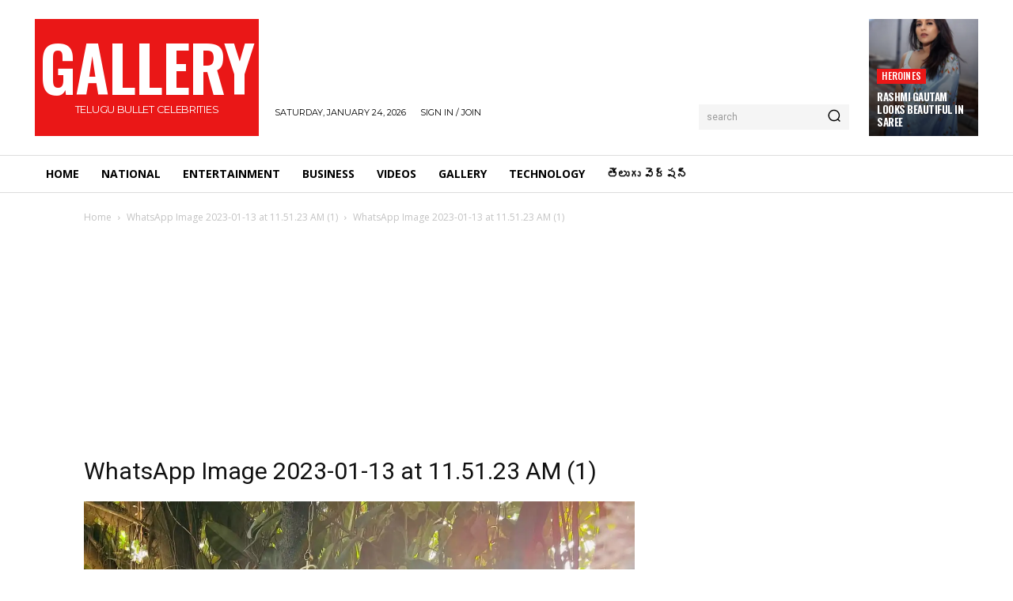

--- FILE ---
content_type: text/html; charset=utf-8
request_url: https://www.google.com/recaptcha/api2/aframe
body_size: 268
content:
<!DOCTYPE HTML><html><head><meta http-equiv="content-type" content="text/html; charset=UTF-8"></head><body><script nonce="miK4On9Qm5qD-wipjTNGKQ">/** Anti-fraud and anti-abuse applications only. See google.com/recaptcha */ try{var clients={'sodar':'https://pagead2.googlesyndication.com/pagead/sodar?'};window.addEventListener("message",function(a){try{if(a.source===window.parent){var b=JSON.parse(a.data);var c=clients[b['id']];if(c){var d=document.createElement('img');d.src=c+b['params']+'&rc='+(localStorage.getItem("rc::a")?sessionStorage.getItem("rc::b"):"");window.document.body.appendChild(d);sessionStorage.setItem("rc::e",parseInt(sessionStorage.getItem("rc::e")||0)+1);localStorage.setItem("rc::h",'1769298546809');}}}catch(b){}});window.parent.postMessage("_grecaptcha_ready", "*");}catch(b){}</script></body></html>